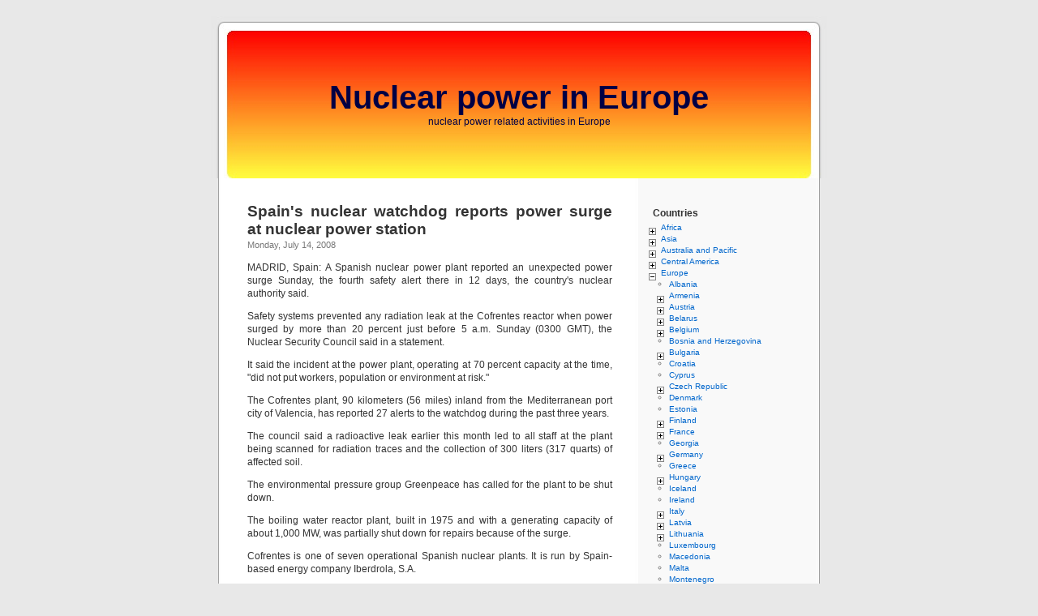

--- FILE ---
content_type: text/html; charset=utf-8
request_url: https://www.climatesceptics.org/europe/spain/cofrentes/spain-s-nuclear-watchdog-reports-power-surge-at-nuclear-power-station
body_size: 11366
content:
<!DOCTYPE html PUBLIC "-//W3C//DTD XHTML 1.0 Strict//EN" "http://www.w3.org/TR/xhtml1/DTD/xhtml1-strict.dtd">
<html xmlns="http://www.w3.org/1999/xhtml" lang="en" xml:lang="en" dir="ltr">
<head>
<meta http-equiv="Content-Type" content="text/html; charset=utf-8" />
<title>Spain&#039;s nuclear watchdog reports power surge at nuclear power station | Nuclear power in Europe</title>
  <meta http-equiv="Content-Type" content="text/html; charset=utf-8" />
<link rel="shortcut icon" href="/misc/favicon.ico" type="image/x-icon" />
  <link type="text/css" rel="stylesheet" media="all" href="/sites/default/files/css/css_27d27de256711abb3acb7c1c255e23f1.css" />
  <script type="text/javascript" src="/sites/default/files/js/js_1c61e27774afd26418db28b3063db99e.js"></script>
<script type="text/javascript">
<!--//--><![CDATA[//><!--
jQuery.extend(Drupal.settings, { "basePath": "/", "piwik": { "trackMailto": 1 }, "extlink": { "extTarget": "_blank", "extClass": 0, "extSubdomains": 1, "extExclude": "", "extInclude": "", "extCssExclude": "", "extCssExplicit": "", "extAlert": 0, "extAlertText": "This link will take you to an external web site. We are not responsible for their content.", "mailtoClass": "mailto" } });
//--><!]]>
</script>
  <script type="text/javascript"> </script>
  <meta name="viewport" content="width=device-width, initial-scale=1, maximum-scale=1">
</head>

<body>
<div id="page"> 
  <div id="header"> 
    <div id="headerimg"> 
      <h1><a href="/" title="Home">Nuclear power in Europe</a></h1>      <div class='slogan'>nuclear power related activities in Europe</div>    </div> 
      </div> 
  <hr /> 

    <div id="content" class="narrowcolumn"> 
        <div class="navigation">  </div> 
    <div id="message"></div> 
        <h2 class="page-title">Spain&#039;s nuclear watchdog reports power surge at nuclear power station</h2> 
            <!-- start main content --> 
    <div class="node">


<small>Monday, July 14, 2008</small>
  <!-- <div style="float:left;">  </div> -->
  <div class="entry"><p>MADRID, Spain: A Spanish nuclear power plant reported an unexpected power surge Sunday, the fourth safety alert there in 12 days, the country's nuclear authority said.</p>
<p>Safety systems prevented any radiation leak at the Cofrentes reactor when power surged by more than 20 percent just before 5 a.m. Sunday (0300 GMT), the Nuclear Security Council said in a statement.</p>
<p>It said the incident at the power plant, operating at 70 percent capacity at the time, "did not put workers, population or environment at risk."</p>
<p>The Cofrentes plant, 90 kilometers (56 miles) inland from the Mediterranean port city of Valencia, has reported 27 alerts to the watchdog during the past three years.</p>
<p>The council said a radioactive leak earlier this month led to all staff at the plant being scanned for radiation traces and the collection of 300 liters (317 quarts) of affected soil.</p>
<p>The environmental pressure group Greenpeace has called for the plant to be shut down.</p>
<p>The boiling water reactor plant, built in 1975 and with a generating capacity of about 1,000 MW, was partially shut down for repairs because of the surge.</p>
<p>Cofrentes is one of seven operational Spanish nuclear plants. It is run by Spain-based energy company Iberdrola, S.A.</p>
<p>The Socialist government of Prime Minister Jose Luis Rodriguez Zapatero says it plans to let operators run them until their licenses expire, then decommission them all.</p>
</div>
  <small>Posted in   <ul class="links inline"><li class="taxonomy_term_1388 first"><a href="/location/europe/spain/cofrentes" rel="tag" title=" ">Cofrentes</a></li>
<li class="taxonomy_term_333 last"><a href="/category/companies/iberdrola" rel="tag" title="">Iberdrola</a></li>
</ul> | </small>
</div>
    <!-- end main content --> 
  </div> 
  
      <div id="sidebar">
            <br />
      <div class="block block-taxonomyblocks" id="block-taxonomyblocks-0">
  <h2>Countries</h2>
  <div class="content"><!--[if IE]><div class="ie"><![endif]--><ul class="menu jquerymenu"><li class="parent closed"><span class="parent closed"></span><a href="/location/africa" title="Content tagged with Africa">Africa</a><ul><li class="parent closed"><span class="parent closed"></span><a href="/location/africa/algeria" title="Content tagged with Algeria">Algeria</a><ul><li><a href="/location/africa/algeria/nur" title="Content tagged with Nur">Nur</a></li></ul></li><li><a href="/location/africa/egypt" title="Content tagged with Egypt">Egypt</a></li><li><a href="/location/africa/kenya" title="Content tagged with Kenya">Kenya</a></li><li><a href="/location/africa/libya" title="Content tagged with Libya">Libya</a></li><li><a href="/location/africa/morocco" title="Content tagged with Morocco">Morocco</a></li><li><a href="/location/africa/niger" title="Content tagged with Niger">Niger</a></li><li><a href="/location/africa/south-africa" title="Content tagged with South Africa">South Africa</a></li><li><a href="/location/africa/tunisia" title="Content tagged with Tunisia">Tunisia</a></li></ul></li><li class="parent closed"><span class="parent closed"></span><a href="/location/asia" title="Content tagged with Asia">Asia</a><ul><li class="parent closed"><span class="parent closed"></span><a href="/location/europe/asia/armenia" title="Content tagged with Armenia">Armenia</a><ul><li><a href="/location/europe/asia/armenia/metsamor" title="Content tagged with Metsamor">Metsamor</a></li></ul></li><li><a href="/location/asia/azerbaijan" title="Content tagged with Azerbaijan">Azerbaijan</a></li><li><a href="/location/asia/bangladesh" title="Content tagged with Bangladesh">Bangladesh</a></li><li><a href="/location/asia/china" title="Content tagged with China">China</a></li><li><a href="/location/asia/india" title="Content tagged with India">India</a></li><li><a href="/location/asia/indonesia" title="Content tagged with Indonesia">Indonesia</a></li><li><a href="/location/asia/iran" title="Content tagged with Iran">Iran</a></li><li><a href="/location/asia/israel" title="Content tagged with Israel">Israel</a></li><li class="parent closed"><span class="parent closed"></span><a href="/location/asia/japan" title="Content tagged with Japan">Japan</a><ul><li><a href="/location/asia/japan/fukushima-daiichi" title="Content tagged with Fukushima Daiichi">Fukushima Daiichi</a></li></ul></li><li><a href="/location/asia/jordan" title="Content tagged with Jordan">Jordan</a></li><li class="parent closed"><span class="parent closed"></span><a href="/location/asia/kazakhstan" title="Content tagged with Kazakhstan">Kazakhstan</a><ul><li><a href="/location/asia/kazakhstan/aktau" title="Content tagged with Aktau">Aktau</a></li></ul></li><li><a href="/location/asia/kyrgyzstan" title="Content tagged with Kyrgyzstan">Kyrgyzstan</a></li><li><a href="/location/asia/lebanon" title="Content tagged with Lebanon">Lebanon</a></li><li><a href="/location/asia/pakistan" title="Content tagged with Pakistan">Pakistan</a></li><li><a href="/location/asia/qatar" title="Content tagged with Qatar">Qatar</a></li><li class="parent closed"><span class="parent closed"></span><a href="/location/europe/asia/russian-federation" title="Content tagged with Russian Federation">Russian Federation</a><ul><li><a href="/location/europe/asia/russian-federation/academician-lomonosov" title="Content tagged with Academician Lomonosov">Academician Lomonosov</a></li><li><a href="/location/europe/asia/russian-federation/andreyeva-guba" title="Content tagged with Andreyeva Guba">Andreyeva Guba</a></li><li><a href="/location/europe/asia/russian-federation/angarsk" title="Content tagged with Angarsk">Angarsk</a></li><li><a href="/location/europe/asia/russian-federation/balakovo" title="Content tagged with Balakovo">Balakovo</a></li><li><a href="/location/europe/asia/russian-federation/beloyarsk" title="Content tagged with Beloyarsk">Beloyarsk</a></li><li><a href="/location/europe/asia/russian-federation/bilibino" title="Content tagged with Bilibino">Bilibino</a></li><li><a href="/location/europe/asia/russian-federation/kalinin" title="Content tagged with Kalinin">Kalinin</a></li><li><a href="/location/europe/asia/russian-federation/kaliningrad" title="Content tagged with Kaliningrad">Kaliningrad</a></li><li><a href="/location/europe/asia/russian-federation/kola" title="Content tagged with Kola">Kola</a></li><li><a href="/location/europe/asia/russian-federation/kursk" title="Content tagged with Kursk">Kursk</a></li><li><a href="/location/europe/asia/russian-federation/leningrad" title="Content tagged with Leningrad">Leningrad</a></li><li><a href="/location/europe/asia/russian-federation/mayak" title="Content tagged with Mayak">Mayak</a></li><li><a href="/location/europe/asia/russian-federation/novovoronezh" title="Content tagged with Novovoronezh">Novovoronezh</a></li><li><a href="/location/europe/asia/russian-federation/rostov" title="Content tagged with Rostov">Rostov</a></li><li><a href="/location/europe/asia/russian-federation/seversk" title="Content tagged with Seversk">Seversk</a></li><li><a href="/location/europe/asia/russian-federation/smolensk" title="Content tagged with Smolensk">Smolensk</a></li></ul></li><li><a href="/location/asia/south-korea" title="Content tagged with South Korea">South Korea</a></li><li><a href="/location/asia/sri-lanka" title="Content tagged with Sri Lanka">Sri Lanka</a></li><li class="parent closed"><span class="parent closed"></span><a href="/location/europe/asia/turkey" title="Content tagged with Turkey">Turkey</a><ul><li><a href="/location/europe/asia/turkey/akkuyu" title="Content tagged with Akkuyu">Akkuyu</a></li><li><a href="/location/europe/asia/turkey/sinop" title="Content tagged with Sinop">Sinop</a></li></ul></li><li><a href="/location/asia/uzbekistan" title="Content tagged with Uzbekistan">Uzbekistan</a></li><li><a href="/location/asia/vietnam" title="Content tagged with Vietnam">Vietnam</a></li></ul></li><li class="parent closed"><span class="parent closed"></span><a href="/location/australia-and-pacific" title="Content tagged with Australia and Pacific">Australia and Pacific</a><ul><li><a href="/location/australia-and-pacific/australia" title="Content tagged with Australia">Australia</a></li></ul></li><li class="parent closed"><span class="parent closed"></span><a href="/location/central-america" title="Content tagged with Central America">Central America</a><ul><li><a href="/location/central-america/mexico" title="Content tagged with Mexico">Mexico</a></li></ul></li><li class="parent open"><span class="parent open"></span><a href="/location/europe" title="Content tagged with Europe">Europe</a><ul><li><a href="/location/europe/albania" title="Content tagged with Albania">Albania</a></li><li class="parent closed"><span class="parent closed"></span><a href="/location/europe/asia/armenia" title="Content tagged with Armenia">Armenia</a><ul><li><a href="/location/europe/asia/armenia/metsamor" title="Content tagged with Metsamor">Metsamor</a></li></ul></li><li class="parent closed"><span class="parent closed"></span><a href="/location/europe/austria" title="Content tagged with Austria">Austria</a><ul><li><a href="/location/europe/austria/zwentendorf" title="Content tagged with Zwentendorf">Zwentendorf</a></li></ul></li><li class="parent closed"><span class="parent closed"></span><a href="/location/europe/belarus" title="Content tagged with Belarus">Belarus</a><ul><li><a href="/location/europe/belarus/astravets" title="Content tagged with Astravets">Astravets</a></li></ul></li><li class="parent closed"><span class="parent closed"></span><a href="/location/europe/belgium" title="Content tagged with Belgium">Belgium</a><ul><li><a href="/location/europe/belgium/doel" title="Content tagged with Doel">Doel</a></li><li><a href="/location/europe/belgium/mol" title="Content tagged with Mol">Mol</a></li><li><a href="/location/europe/belgium/tihange" title="Content tagged with Tihange">Tihange</a></li></ul></li><li><a href="/location/europe/bosnia-and-herzegovina" title="Content tagged with Bosnia and Herzegovina">Bosnia and Herzegovina</a></li><li class="parent closed"><span class="parent closed"></span><a href="/location/europe/bulgaria" title="Content tagged with Bulgaria">Bulgaria</a><ul><li><a href="/location/europe/bulgaria/belene" title="Content tagged with Belene">Belene</a></li><li><a href="/location/europe/bulgaria/kozloduy" title="Content tagged with Kozloduy">Kozloduy</a></li><li><a href="/location/europe/bulgaria/novi-han" title="Content tagged with Novi Han">Novi Han</a></li></ul></li><li><a href="/location/europe/croatia" title="Content tagged with Croatia">Croatia</a></li><li><a href="/location/europe/cyprus" title="Content tagged with Cyprus">Cyprus</a></li><li class="parent closed"><span class="parent closed"></span><a href="/location/europe/czech-republic" title="Content tagged with Czech Republic">Czech Republic</a><ul><li><a href="/location/europe/czech-republic/dukovany" title="Content tagged with Dukovany">Dukovany</a></li><li><a href="/location/europe/czech-republic/temelin" title="Content tagged with Temelín">Temelín</a></li></ul></li><li><a href="/location/europe/denmark" title="Content tagged with Denmark">Denmark</a></li><li><a href="/location/europe/estonia" title="Content tagged with Estonia">Estonia</a></li><li class="parent closed"><span class="parent closed"></span><a href="/location/europe/finland" title="Content tagged with Finland">Finland</a><ul><li><a href="/location/europe/finland/loviisa" title="Content tagged with Loviisa">Loviisa</a></li><li><a href="/location/europe/finland/olkiluoto" title="Content tagged with Olkiluoto">Olkiluoto</a></li></ul></li><li class="parent closed"><span class="parent closed"></span><a href="/location/europe/france" title="Content tagged with France">France</a><ul><li><a href="/location/europe/france/belleville" title="Content tagged with Belleville">Belleville</a></li><li><a href="/location/europe/france/brennilis" title="Content tagged with Brennilis">Brennilis</a></li><li><a href="/location/europe/france/bugey" title="Content tagged with Bugey">Bugey</a></li><li class="parent closed"><span class="parent closed"></span><a href="/location/europe/france/cadarache" title="Content tagged with Cadarache">Cadarache</a><ul><li><a href="/location/europe/france/cadarache/iter" title="Content tagged with ITER">ITER</a></li></ul></li><li><a href="/location/europe/france/cattenom" title="Content tagged with Cattenom">Cattenom</a></li><li><a href="/location/europe/france/chinon" title="Content tagged with Chinon">Chinon</a></li><li><a href="/location/europe/france/chooz" title="Content tagged with Chooz">Chooz</a></li><li><a href="/location/europe/france/civaux" title="Content tagged with Civaux">Civaux</a></li><li><a href="/location/europe/france/cruas" title="Content tagged with Cruas">Cruas</a></li><li><a href="/location/europe/france/dampierre" title="Content tagged with Dampierre">Dampierre</a></li><li><a href="/location/europe/france/fessenheim" title="Content tagged with Fessenheim">Fessenheim</a></li><li><a href="/location/europe/france/flamanville" title="Content tagged with Flamanville">Flamanville</a></li><li><a href="/location/europe/france/golfech" title="Content tagged with Golfech">Golfech</a></li><li><a href="/location/europe/france/gravelines" title="Content tagged with Gravelines">Gravelines</a></li><li><a href="/location/europe/france/la-blayais" title="Content tagged with La Blayais">La Blayais</a></li><li><a href="/location/europe/france/la-hague" title="Content tagged with La Hague">La Hague</a></li><li><a href="/location/europe/france/marcoule" title="Content tagged with Marcoule">Marcoule</a></li><li><a href="/location/europe/france/nogent" title="Content tagged with Nogent">Nogent</a></li><li><a href="/location/europe/france/paluel" title="Content tagged with Paluel">Paluel</a></li><li><a href="/location/europe/france/penly" title="Content tagged with Penly">Penly</a></li><li><a href="/location/europe/france/saint-alban" title="Content tagged with Saint-Alban">Saint-Alban</a></li><li><a href="/location/europe/france/superphenix" title="Content tagged with Superphénix">Superphénix</a></li><li><a href="/location/europe/france/tricastin" title="Content tagged with Tricastin">Tricastin</a></li></ul></li><li><a href="/location/europe/georgia" title="Content tagged with Georgia">Georgia</a></li><li class="parent closed"><span class="parent closed"></span><a href="/location/europe/germany" title="Content tagged with Germany">Germany</a><ul><li><a href="/location/europe/germany/asse" title="Content tagged with Asse">Asse</a></li><li><a href="/location/europe/germany/biblis" title="Content tagged with Biblis">Biblis</a></li><li><a href="/location/europe/germany/brokdorf" title="Content tagged with Brokdorf">Brokdorf</a></li><li><a href="/location/europe/germany/brunsbuttel" title="Content tagged with Brunsbüttel">Brunsbüttel</a></li><li><a href="/location/europe/germany/emsland" title="Content tagged with Emsland">Emsland</a></li><li><a href="/location/europe/germany/gorleben" title="Content tagged with Gorleben">Gorleben</a></li><li><a href="/location/europe/germany/grafenrheinfeld" title="Content tagged with Grafenrheinfeld">Grafenrheinfeld</a></li><li><a href="/location/europe/germany/greifswald" title="Content tagged with Greifswald">Greifswald</a></li><li><a href="/location/europe/germany/gundremmingen" title="Content tagged with Gundremmingen">Gundremmingen</a></li><li><a href="/location/europe/germany/krummel" title="Content tagged with Krümmel">Krümmel</a></li><li><a href="/location/europe/germany/lingen" title="Content tagged with Lingen">Lingen</a></li><li><a href="/location/europe/germany/mulheim-karlich" title="Content tagged with Mülheim-Kärlich">Mülheim-Kärlich</a></li><li><a href="/location/europe/germany/neckarwestheim" title="Content tagged with Neckarwestheim">Neckarwestheim</a></li><li><a href="/location/europe/germany/philippsburg" title="Content tagged with Philippsburg">Philippsburg</a></li><li><a href="/location/europe/germany/stade" title="Content tagged with Stade">Stade</a></li><li><a href="/location/europe/germany/unterweser" title="Content tagged with Unterweser">Unterweser</a></li><li><a href="/location/europe/germany/urenco-gronau" title="Content tagged with URENCO Gronau">URENCO Gronau</a></li></ul></li><li><a href="/location/europe/greece" title="Content tagged with Greece">Greece</a></li><li class="parent closed"><span class="parent closed"></span><a href="/location/europe/hungary" title="Content tagged with Hungary">Hungary</a><ul><li><a href="/location/europe/hungary/paks" title="Content tagged with Paks">Paks</a></li></ul></li><li><a href="/location/europe/iceland" title="Content tagged with Iceland">Iceland</a></li><li><a href="/location/europe/ireland" title="Content tagged with Ireland">Ireland</a></li><li class="parent closed"><span class="parent closed"></span><a href="/location/europe/italy" title="Content tagged with Italy">Italy</a><ul><li><a href="/location/europe/italy/bosco-marengo" title="Content tagged with Bosco Marengo">Bosco Marengo</a></li><li><a href="/location/europe/italy/caorso" title="Content tagged with Caorso">Caorso</a></li><li><a href="/location/europe/italy/enrico-fermi" title="Content tagged with Enrico Fermi">Enrico Fermi</a></li><li><a href="/location/europe/italy/garigliano" title="Content tagged with Garigliano">Garigliano</a></li></ul></li><li class="parent closed"><span class="parent closed"></span><a href="/location/europe/latvia" title="Content tagged with Latvia">Latvia</a><ul><li><a href="/location/europe/latvia/salaspils" title="Content tagged with Salaspils">Salaspils</a></li></ul></li><li class="parent closed"><span class="parent closed"></span><a href="/location/europe/lithuania" title="Content tagged with Lithuania">Lithuania</a><ul><li><a href="/location/europe/lithuania/ignalina" title="Content tagged with Ignalina">Ignalina</a></li><li><a href="/location/europe/lithuania/visaginas" title="Content tagged with Visaginas">Visaginas</a></li></ul></li><li><a href="/location/europe/luxembourg" title="Content tagged with Luxembourg">Luxembourg</a></li><li><a href="/location/europe/macedonia" title="Content tagged with Macedonia">Macedonia</a></li><li><a href="/location/europe/malta" title="Content tagged with Malta">Malta</a></li><li><a href="/location/europe/montenegro" title="Content tagged with Montenegro">Montenegro</a></li><li class="parent closed"><span class="parent closed"></span><a href="/location/europe/netherlands" title="Content tagged with Netherlands">Netherlands</a><ul><li><a href="/location/europe/netherlands/borssele" title="Content tagged with Borssele">Borssele</a></li><li><a href="/location/europe/netherlands/covra" title="Content tagged with COVRA">COVRA</a></li><li><a href="/location/europe/netherlands/dodewaard" title="Content tagged with Dodewaard">Dodewaard</a></li><li><a href="/location/europe/netherlands/urenco-almelo" title="Content tagged with URENCO Almelo">URENCO Almelo</a></li></ul></li><li><a href="/location/europe/norway" title="Content tagged with Norway">Norway</a></li><li class="parent closed"><span class="parent closed"></span><a href="/location/europe/poland" title="Content tagged with Poland">Poland</a><ul><li><a href="/location/europe/poland/zarnowiec" title="Content tagged with Żarnowiec">Żarnowiec</a></li></ul></li><li><a href="/location/europe/portugal" title="Content tagged with Portugal">Portugal</a></li><li class="parent closed"><span class="parent closed"></span><a href="/location/europe/romania" title="Content tagged with Romania">Romania</a><ul><li><a href="/location/europe/romania/cernavoda" title="Content tagged with Cernavodă">Cernavodă</a></li></ul></li><li class="parent closed"><span class="parent closed"></span><a href="/location/europe/asia/russian-federation" title="Content tagged with Russian Federation">Russian Federation</a><ul><li><a href="/location/europe/asia/russian-federation/academician-lomonosov" title="Content tagged with Academician Lomonosov">Academician Lomonosov</a></li><li><a href="/location/europe/asia/russian-federation/andreyeva-guba" title="Content tagged with Andreyeva Guba">Andreyeva Guba</a></li><li><a href="/location/europe/asia/russian-federation/angarsk" title="Content tagged with Angarsk">Angarsk</a></li><li><a href="/location/europe/asia/russian-federation/balakovo" title="Content tagged with Balakovo">Balakovo</a></li><li><a href="/location/europe/asia/russian-federation/beloyarsk" title="Content tagged with Beloyarsk">Beloyarsk</a></li><li><a href="/location/europe/asia/russian-federation/bilibino" title="Content tagged with Bilibino">Bilibino</a></li><li><a href="/location/europe/asia/russian-federation/kalinin" title="Content tagged with Kalinin">Kalinin</a></li><li><a href="/location/europe/asia/russian-federation/kaliningrad" title="Content tagged with Kaliningrad">Kaliningrad</a></li><li><a href="/location/europe/asia/russian-federation/kola" title="Content tagged with Kola">Kola</a></li><li><a href="/location/europe/asia/russian-federation/kursk" title="Content tagged with Kursk">Kursk</a></li><li><a href="/location/europe/asia/russian-federation/leningrad" title="Content tagged with Leningrad">Leningrad</a></li><li><a href="/location/europe/asia/russian-federation/mayak" title="Content tagged with Mayak">Mayak</a></li><li><a href="/location/europe/asia/russian-federation/novovoronezh" title="Content tagged with Novovoronezh">Novovoronezh</a></li><li><a href="/location/europe/asia/russian-federation/rostov" title="Content tagged with Rostov">Rostov</a></li><li><a href="/location/europe/asia/russian-federation/seversk" title="Content tagged with Seversk">Seversk</a></li><li><a href="/location/europe/asia/russian-federation/smolensk" title="Content tagged with Smolensk">Smolensk</a></li></ul></li><li class="parent closed"><span class="parent closed"></span><a href="/location/europe/serbia" title="Content tagged with Serbia">Serbia</a><ul><li><a href="/location/europe/serbia/vinca" title="Content tagged with Vinča">Vinča</a></li></ul></li><li class="parent closed"><span class="parent closed"></span><a href="/location/europe/slovakia" title="Content tagged with Slovakia">Slovakia</a><ul><li><a href="/location/europe/slovakia/bohunice" title="Content tagged with Bohunice">Bohunice</a></li><li><a href="/location/europe/slovakia/mochovce" title="Content tagged with Mochovce">Mochovce</a></li></ul></li><li class="parent closed"><span class="parent closed"></span><a href="/location/europe/slovenia" title="Content tagged with Slovenia">Slovenia</a><ul><li><a href="/location/europe/slovenia/krsko" title="Content tagged with Krško">Krško</a></li></ul></li><li class="parent closed"><span class="parent closed"></span><a href="/location/europe/spain" title="Content tagged with Spain">Spain</a><ul><li><a href="/location/europe/spain/almaraz" title="Content tagged with Almaraz">Almaraz</a></li><li><a href="/location/europe/spain/asco" title="Content tagged with Ascó">Ascó</a></li><li><a href="/location/europe/spain/cofrentes" title="Content tagged with Cofrentes">Cofrentes</a></li><li><a href="/location/europe/spain/jose-cabrera" title="Content tagged with José Cabrera">José Cabrera</a></li><li><a href="/location/europe/spain/juzbado" title="Content tagged with Juzbado">Juzbado</a></li><li><a href="/location/europe/spain/lemoniz" title="Content tagged with Lemoniz">Lemoniz</a></li><li><a href="/location/europe/spain/santa-maria-de-garona" title="Content tagged with Santa María de Garoña">Santa María de Garoña</a></li><li><a href="/location/europe/spain/trillo" title="Content tagged with Trillo">Trillo</a></li><li><a href="/location/europe/spain/vandellos" title="Content tagged with Vandellòs">Vandellòs</a></li></ul></li><li class="parent closed"><span class="parent closed"></span><a href="/location/europe/sweden" title="Content tagged with Sweden">Sweden</a><ul><li><a href="/location/europe/sweden/agesta" title="Content tagged with Ågesta">Ågesta</a></li><li><a href="/location/europe/sweden/barseback" title="Content tagged with Barsebäck">Barsebäck</a></li><li><a href="/location/europe/sweden/forsmark" title="Content tagged with Forsmark">Forsmark</a></li><li><a href="/location/europe/sweden/oskarshamn" title="Content tagged with Oskarshamn">Oskarshamn</a></li><li><a href="/location/europe/sweden/ringhals" title="Content tagged with Ringhals">Ringhals</a></li></ul></li><li class="parent closed"><span class="parent closed"></span><a href="/location/europe/switzerland" title="Content tagged with Switzerland">Switzerland</a><ul><li><a href="/location/europe/switzerland/beznau" title="Content tagged with Beznau">Beznau</a></li><li><a href="/location/europe/switzerland/goesgen" title="Content tagged with Goesgen">Goesgen</a></li><li><a href="/location/europe/switzerland/leibstad" title="Content tagged with Leibstad">Leibstad</a></li><li><a href="/location/europe/switzerland/lucens" title="Content tagged with Lucens">Lucens</a></li><li><a href="/location/europe/switzerland/muhleberg" title="Content tagged with Mühleberg">Mühleberg</a></li></ul></li><li class="parent closed"><span class="parent closed"></span><a href="/location/europe/asia/turkey" title="Content tagged with Turkey">Turkey</a><ul><li><a href="/location/europe/asia/turkey/akkuyu" title="Content tagged with Akkuyu">Akkuyu</a></li><li><a href="/location/europe/asia/turkey/sinop" title="Content tagged with Sinop">Sinop</a></li></ul></li><li class="parent closed"><span class="parent closed"></span><a href="/location/europe/ukraine" title="Content tagged with Ukraine">Ukraine</a><ul><li><a href="/location/europe/ukraine/chernobyl" title="Content tagged with Chernobyl">Chernobyl</a></li><li><a href="/location/europe/ukraine/khmelnytskyy" title="Content tagged with Khmelnytskyy">Khmelnytskyy</a></li><li><a href="/location/europe/ukraine/rivne" title="Content tagged with Rivne">Rivne</a></li><li><a href="/location/europe/ukraine/south-ukraine" title="Content tagged with South Ukraine">South Ukraine</a></li><li><a href="/location/europe/ukraine/zaporizhzhia" title="Content tagged with Zaporizhzhia">Zaporizhzhia</a></li></ul></li><li class="parent closed"><span class="parent closed"></span><a href="/location/europe/united-kingdom" title="Content tagged with United Kingdom">United Kingdom</a><ul><li><a href="/location/europe/united-kingdom/bradwell" title="Content tagged with Bradwell">Bradwell</a></li><li><a href="/location/europe/united-kingdom/chaplecross" title="Content tagged with Chaplecross">Chaplecross</a></li><li><a href="/location/europe/united-kingdom/dounreay" title="Content tagged with Dounreay">Dounreay</a></li><li><a href="/location/europe/united-kingdom/dungeness-b" title="Content tagged with Dungeness B">Dungeness B</a></li><li><a href="/location/europe/united-kingdom/hartlepool" title="Content tagged with Hartlepool">Hartlepool</a></li><li><a href="/location/europe/united-kingdom/heysham" title="Content tagged with Heysham">Heysham</a></li><li><a href="/location/europe/united-kingdom/hinkley-point" title="Content tagged with Hinkley Point">Hinkley Point</a></li><li><a href="/location/europe/united-kingdom/hunterston" title="Content tagged with Hunterston">Hunterston</a></li><li><a href="/location/europe/united-kingdom/oldbury" title="Content tagged with Oldbury">Oldbury</a></li><li><a href="/location/europe/united-kingdom/sellafield" title="Content tagged with Sellafield">Sellafield</a></li><li><a href="/location/europe/united-kingdom/sizewell" title="Content tagged with Sizewell">Sizewell</a></li><li><a href="/location/europe/united-kingdom/torness" title="Content tagged with Torness">Torness</a></li><li><a href="/location/europe/united-kingdom/trawsfynydd" title="Content tagged with Trawsfynydd">Trawsfynydd</a></li><li><a href="/location/europe/united-kingdom/urenco-capenhurst" title="Content tagged with URENCO Capenhurst">URENCO Capenhurst</a></li><li><a href="/location/europe/united-kingdom/wylfa" title="Content tagged with Wylfa">Wylfa</a></li></ul></li><li><a href="/location/europe/vatican" title="Content tagged with Vatican">Vatican</a></li></ul></li><li class="parent closed"><span class="parent closed"></span><a href="/location/north-america" title="Content tagged with North America">North America</a><ul><li><a href="/location/north-america/canada" title="Content tagged with Canada">Canada</a></li><li><a href="/location/north-america/united-states-of-america" title="Content tagged with United States of America">United States of America</a></li></ul></li><li class="parent closed"><span class="parent closed"></span><a href="/location/south-america" title="Content tagged with South America">South America</a><ul><li><a href="/location/south-america/argentina" title="Content tagged with Argentina">Argentina</a></li><li><a href="/location/south-america/brazil" title="Content tagged with Brazil">Brazil</a></li><li><a href="/location/south-america/peru" title="Content tagged with Peru">Peru</a></li></ul></li></ul><!--[if IE]></div><![endif]--></div>
</div>
<div class="block block-jquerymenu" id="block-jquerymenu-1">
  <h2>Links</h2>
  <div class="content"><!--[if IE]><div class="ie"><![endif]--><ul class="menu jquerymenu"><li class="parent closed"><span class="parent closed"></span><a href="/">International</a><ul><li><a href="http://www.bsrrw.org/" title="">Baltic Sea Region Radioactivity Watch</a></li><li><a href="http://www.greenpeace.org/eu-unit/en/campaigns/Climate/Energy1/" title="">Choose Clean Energy - Greenpeace European Unit</a></li><li><a href="http://www.greenpeace.org/international/campaigns/nuclear">End the nucelar age | Greenpeace International</a></li><li><a href="http://www.euradcom.org">European Committee on Radiation Risk - Comité Européen sur le Risque de l’Irradiation</a></li><li><a href="http://www.joint-project.org/" title="Joint Project - Nuclear Risk &amp; Public Control">Joint Project</a></li><li><a href="http://nuclear-heritage.net">Nuclear Heritage</a></li><li><a href="http://www.nuclear-transparency-watch.eu/" title="Nuclear Transparency Watch | Prevent and anticipate through transparency and participation:">Nuclear Transparency Watch</a></li><li><a href="http://www.wise-uranium.org" title="">WISE Uranium project</a></li><li><a href="http://www.wecf.eu/">Women in Europe for a Common Future</a></li></ul></li><li class="parent closed"><span class="parent closed"></span><a href="/">Austria</a><ul><li><a href="http://www.arge-ja.at/">ARGE Ja zur Umwelt, nein zur Atomenergie</a></li><li><a href="http://www.atomkraftfrei-leben.at/">atomkraftfrei leben!</a></li><li><a href="http://www.muettergegenatomgefahr.at/">Freistädter Mütter gegen Atomgefahr</a></li><li><a href="http://www.global2000.at" title="">Global 2000</a></li><li><a href="http://www.ecology.at/nni/">No Nukes Inforesource</a></li><li><a href="http://www.plage.cc/">Plattform gegen Atomgefahren Salzburg</a></li><li><a href="http://www.wienerplattform.gnx.at/">Wiener Plattform &quot;Atomfreie Zukunft&quot;</a></li></ul></li><li class="parent closed"><span class="parent closed"></span><a href="/">Belarus</a><ul><li><a href="http://www.atomby.net/">Антиядерная кампания Беларуси</a></li></ul></li><li class="parent closed"><span class="parent closed"></span><a href="/">Belgium</a><ul><li><a href="http://www.motherearth.org/">Friends of the Earth, Vlaanderen &amp; Brussel</a></li><li><a href="http://www.amisdelaterre.be/">les Amis de la Terre - Belgique</a></li><li><a href="http://www.netwerkvlaanderen.be/">Netwerk Vlaanderen</a></li></ul></li><li class="parent closed"><span class="parent closed"></span><a href="/">Bulgaria</a><ul><li><a href="http://www.bluelink.net/belene/index-en.shtml">BeleNE</a></li><li><a href="http://www.friends-of-earth.org/">Приятели на Земята</a></li><li><a href="http://stopatom.wordpress.com/" title="Целта на комитета е да се постигне отговор ‘Не’ на референдума за строежа на нова ядрена централа в България, насрочен за 27 януари.">Stopatom - КАЖИ НЕ!</a></li></ul></li><li class="parent closed"><span class="parent closed"></span><a href="/">Croatia</a><ul><li><a href="http://www.zelena-akcija.hr/">Zelena Akcija</a></li></ul></li><li class="parent closed"><span class="parent closed"></span><a href="/">Czech Republic</a><ul><li><a href="http://www.calla.cz">Calla - Sdružení pro záchranu prostředí</a></li><li><a href="http://www.hnutiduha.cz/">Hnutí DUHA</a></li><li><a href="http://www.temelin.de/">Überparteiliche Plattform gegen Atomgefahr insbesondere Temelin</a></li><li><a href="http://www.wisebrno.cz/">WISE - energetický informační servis</a></li><li><a href="http://www.temelin.cz/">www.temelin.cz - informace o dění okolo jaderné elektrárny Temelín</a></li></ul></li><li class="parent closed"><span class="parent closed"></span><a href="/">Finland</a><ul><li><a href="http://www.hanhikivi.net/">Hanhikivi.net</a></li><li><a href="http://www.naisetrauhanpuolesta.org/">Naiset Rauhan Puolesta</a></li><li><a href="http://www.nuclearfreefinland.org">Nuclear Free Finland</a></li><li><a href="http://www.olkiluoto.info">Nuclear madness info center</a></li><li><a href="http://www.ruotsinpyhtaa.blogspot.com/">Pro Saaristo-komitea, Pro Skärgården-kommitté</a></li><li><a href="http://sydaby.eget.net/kil/">Pro Sideby/Siipyy - Kilgrund - Skaftung</a></li><li><a href="http://tep.kaapeli.fi/">Tekniikka elämää palvelemaan</a></li><li><a href="http://www.uraaniton.org/">Uraaniton</a></li><li><a href="http://www.ydinverkosto.net/">Ydinverkosto</a></li></ul></li><li class="parent closed"><span class="parent closed"></span><a href="/">France</a><ul><li><a href="http://acdn.france.free.fr/">Action of Citizens for the total Dismantling of Nukes</a></li><li><a href="http://www.aipri.blogspot.com/">Association Internationale pour la protection contre les rayons ionisants</a></li><li><a href="http://www.badisch-elsaessische.net/">Associations Antinucleaire de Bade et d&#039;Alsace</a></li><li><a href="http://www.burestop.org/">Collectif contre les déchets nucléaires</a></li><li><a href="http://www.dissident-media.org/stop_nogent/">Comité Stop Nogent-sur-Seine</a></li><li><a href="http://www.observatoire-du-nucleaire.org/" title="Organisme indépendant de surveillance de l&#039;industrie nucléaire">OBSERVATOIRE du NUCLEAIRE</a></li><li><a href="http://www.wise-paris.org/">Plutonium Investigation</a></li><li><a href="http://www.sortirdunucleaire.org">Réseau &quot;Sortir du nucléaire&quot;</a></li><li><a href="http://sdn49.hautetfort.com/">Sortir Du Nucléaire 49</a></li><li><a href="http://groupes.sortirdunucleaire.org/spip.php?rubrique44">Sortir du Nucléaire Lot</a></li><li><a href="http://stopgolfech.over-blog.org/">Stop Golfech</a></li><li><a href="http://membres.lycos.fr/stopmox/">Stop Mélox</a></li><li><a href="http://www.villesurterre.com/">Ville-sur-Terre</a></li><li><a href="http://www.virage-energie-npdc.org/">Virage-énergie Nord-Pas de Calais</a></li></ul></li><li class="parent closed"><span class="parent closed"></span><a href="/">Germany</a><ul><li><a href="http://www.ausgestrahlt.de/">.ausgestrahlt</a></li><li><a href="http://neckarwestheim.antiatom.net/">Aktionsbündnis CASTOR-Widerstand Neckarwestheim</a></li><li><a href="http://www.akw-brunsbuettel-stilllegen.de/">AKW Brunsbüttel stilllegen - jetzt!</a></li><li><a href="http://www.anti-akw-ac.de/index.html" title="Aktionsbündnis gegen Atomenergie Aachen">Anti-AKW-AC</a></li><li><a href="http://www.anti-atom-aktuell.de/">anti atom aktuell</a></li><li><a href="http://squat.net/aap-berlin/">Anti-Atom-Plenum (AAP) Berlin</a></li><li><a href="http://www.anti-atom-treck.de/">Anti-atom-treck</a></li><li><a href="http://www.aku-gronau.de/">Arbeitskreis Umwelt Gronau</a></li><li><a href="http://www.atomausstieg-selbermachen.de/">Atomausstieg selber machen!</a></li><li><a href="http://www.atomhaftpflicht.de/">atomhaftpflicht.de</a></li><li><a href="http://www.atomplenum.de/">atomplenum hannover</a></li><li><a href="http://www.aufpassen.org/">aufpASSEn</a></li><li><a href="http://www.bbmn.de/">Bund der Bürgerinitiativen Mittlerer Neckar e.V.</a></li><li><a href="http://www.frm2.de/">Bürger gegen Atomreaktor Garching</a></li><li><a href="http://www.castor-blog.de/">Castor blog</a></li><li><a href="http://www.castor.de" title="">Castor-nix-da-Kampagne</a></li><li><a href="http://www.reaktorpleite.de/">Die Reaktorpleite THTR 300 in Hamm Uentrop</a></li><li><a href="http://www.hamburg-steigt-um.de/">Hamburg steigt um!</a></li><li><a href="http://www.herbstkonferenz08.de">Herbstkonferenz 2008</a></li><li><a href="http://www.idas-wendland.de/">Idas Motorradfahrer gegen Atomkraft</a></li><li><a href="http://koelnergegenstrom.blogsport.de/">Koelner Gegenstrom gegen Atomanlagen</a></li><li><a href="http://www.ligatomanlagen.de/">Lüneburger Initiative gegen Atomanlagen</a></li><li><a href="http://www.muettergegenatomkraft.de/">Mütter gegen Atomkraft</a></li><li><a href="http://www.nixatom.de/">niXatom | anti-atom Berlin</a></li><li><a href="http://www.nuclear-free.com/">Nuclear free future award</a></li><li><a href="http://www.robinwood.de/">Robin Wood</a></li><li><a href="http://nukingtheclimate.com/">Strahlendes Klima</a></li><li><a href="http://www.temelin.de/">Überparteiliche Plattform gegen Atomgefahr insbesondere Temelin</a></li><li><a href="http://www.urgewald.de/">Urgewald</a></li></ul></li><li class="parent closed"><span class="parent closed"></span><a href="/">Hungary</a><ul><li><a href="http://www.energiaklub.hu/">Energia Klub</a></li><li><a href="http://www.csernobil.hu/">In Memoriam Csernobil - 1986-2006</a></li></ul></li><li class="parent closed"><span class="parent closed"></span><a href="/">Ireland</a><ul><li><a href="http://www.nuclearpolicy.info">Nuclear Free Local Authorities</a></li></ul></li><li class="parent closed"><span class="parent closed"></span><a href="/">Italy</a><ul><li><a href="http://www.amicidellaterra.it">Amici della Terra Italia</a></li><li><a href="http://www.aipri.blogspot.com/">Association Internationale pour la protection contre les rayons ionisants</a></li><li><a href="http://www.legambiente.it">Legambiente</a></li><li><a href="http://www.progettohumus.it/">Progetto Humus</a></li><li><a href="http://www.scanziamolescorie.org/">Scanziamo le Scorie</a></li><li><a href="http://zonanucleare.atspace.com/">Zona nucleare</a></li></ul></li><li class="parent closed"><span class="parent closed"></span><a href="/">Netherlands</a><ul><li><a href="http://www.aku-gronau.de/">Arbeitskreis Umwelt Gronau</a></li><li><a href="https://www.kernenergieinnederland.nl/" title="">De geschiedenis van kernenergie in Nederland</a></li><li><a href="https://www.laka.org" title="">Laka: Documentatie en onderzoekscentrum kernenergie</a></li><li><a href="http://www.zuinigopzeeland.nl/" title="Ons bin Zûnig op Zeeland: Een burgerinitiatief tegen kerncentrales en voor duurzame groene energie.">Ontpolder de kerncentrale</a></li><li><a href="http://www.geennieuwereactor.nl/">Pettemerduinen kernreactor vrij!</a></li><li><a href="http://www.stopkernenergie.nl/" title="">Landelijk Platform tegen Kernenergie</a></li><li><a href="http://www.help86.nl/">Tsjernobyl over? Wond nog open...</a></li><li><a href="http://www.wisenederland.nl/" title="">WISE - Nuclear issues information service</a></li><li><a href="http://www.borssele2nee.eu/" title="">Zeeuws comité Borssele 2, Nee!</a></li></ul></li><li><a href="/">Norway</a></li><li class="parent closed"><span class="parent closed"></span><a href="/">Poland</a><ul><li><a href="http://www.ian.org.pl/">Inicjatywa AntyNuklearna</a></li></ul></li><li class="parent closed"><span class="parent closed"></span><a href="/">Portugal</a><ul><li><a href="http://www.dourolivrenuclear.blogspot.com/">Douro - energia nuclear? não obrigado</a></li><li><a href="http://www.naoaonuclear.org/">Não ao Nuclear</a></li><li><a href="http://www.quercus.pt">Quercus</a></li></ul></li><li class="parent closed"><span class="parent closed"></span><a href="/">Romania</a><ul><li><a href="http://www.nuclearinfo.ro">Nuclear info</a></li><li><a href="http://www.terraiii.ngo.ro">TERRA Mileniul III</a></li></ul></li><li class="parent closed"><span class="parent closed"></span><a href="/">Russia</a><ul><li><a href="http://antiatom.ru/">Антиатом</a></li><li><a href="http://www.greenworld.org.ru/">Зеленый мир</a></li><li><a href="http://green.tomsk.ru">Сибирское Экологическое Агентство</a></li></ul></li><li class="parent open active-trail"><span class="parent open active-trail"></span><a href="/" title="">Serbia</a><ul><li><a href="https://www.facebook.com/pages/Green-Energy-for-SERBIA/112377334128" title="">Green Energy for Serbia</a></li></ul></li><li class="parent closed"><span class="parent closed"></span><a href="/">Slovakia</a><ul><li><a href="http://www.priateliazeme.sk/spz/">Priatelia Zeme</a></li><li><a href="http://www.zmz.sk/">Za matku Zem</a></li></ul></li><li class="parent closed"><span class="parent closed"></span><a href="/">Slovenia</a><ul><li><a href="http://www.focus.si">Focus</a></li><li><a href="http://www.zveza-zeg.si/">Zveza Ekoloških Gibanj Slovenije</a></li></ul></li><li class="parent closed"><span class="parent closed"></span><a href="/">Spain</a><ul><li><a href="http://www.energiasostenible.org/">Grup de Científics i Técnics per un futur no nuclear</a></li><li><a href="http://usuarios.lycos.es/plataforma/">La Plataforma Antinuclear de Guadalajara</a></li><li><a href="http://www.yosoyantinuclear.org">Yo soy antinuclear</a></li></ul></li><li class="parent closed"><span class="parent closed"></span><a href="/">Sweden</a><ul><li><a href="http://www.folkkampanjen.se/">Folkkampanjen mot kärnkraft-kärnvapen</a></li><li><a href="http://www.nejtilluranbrytning.nu/">Nej till uranbrytning</a></li></ul></li><li class="parent closed"><span class="parent closed"></span><a href="/">Switzerland</a><ul><li><a href="http://www.contratom.ch/">ContrAtom</a></li><li><a href="http://www.fokusantiatom.ch/">FokusAntiAtom</a></li><li><a href="http://www.nwa-schweiz.ch/">NWA-Schweiz</a></li><li><a href="http://www.energiestiftung.ch/">Schweizerische Energie-Stiftung</a></li><li><a href="http://www.sortirdunucleaire.ch/">Sortir du nucléaire!</a></li><li><a href="http://www.atomschutzverband.ch">Trionationaler Atomschutzverband - Assocation Trinationale de Protection Nucléaire</a></li></ul></li><li class="parent closed"><span class="parent closed"></span><a href="/">Turkey</a><ul><li><a href="https://ekosfer.org/" title="">Ekosfer</a></li><li><a href="http://www.greenpeace.org/turkey/">Greenpeace</a></li><li><a href="http://www.sinopluyuz.biz/">Küçükçekmece Sinoplular Kültür Yardımlaşma ve Dayanışma Derneği</a></li><li><a href="http://www.sinopnkp.org/">Sinop Nükleer Karşıtı Platform</a></li><li><a href="http://www.sinopbizim.org/">Turistik Sinop, radyoaktif Sinop’a karşi</a></li><li><a href="http://www.nukleerehayir.org/">{nukleerehayir.org}</a></li></ul></li><li class="parent closed"><span class="parent closed"></span><a href="/">Ukraine</a><ul><li><a href="http://www.atominfo.org.ua/">NIRS/WISE-Україна</a></li><li><a href="http://www.ecoclubrivne.org/" title="Громадська екологічна організація &quot;ЕКОКЛУБ&quot;">ЕКОКЛУБ</a></li><li><a href="http://zsfoe.org/" title="Zelenyi Svit (Green world): Friends of the Earth Ukraine">Зелений світ</a></li><li><a href="http://www.necu.org.ua/" title="Національний екологічний центр України (НЕЦУ) був заснований 30 серпня 1991 р. Це одна з перших екологічних громадських неприбуткових організацій національного рівня, зареєстрованих у незалежній Україні. Нині НЕЦУ має 24 територіальних відділення, що діють по всій Україні. У 2003 р. було відновлено діяльність Молодіжного відділення НЕЦУ.">Національний екологічний центр України</a></li><li><a href="http://www.bakhmat.org/">ЭКЦ &quot;Бахмат&quot;</a></li></ul></li><li class="parent closed"><span class="parent closed"></span><a href="/">United Kingdom</a><ul><li><a href="http://www.aldermaston.net/" title="">Aldermaston women peace camp</a></li><li><a href="http://stopnuclearpower.blogspot.com/" title="A UK-based non-hierarchical grassroots network of groups and individuals campaigning and taking nonviolent action against nuclear power and its expansion and supporting sustainable alternatives.">Stop Nuclear Power Network</a></li><li><a href="http://www.banng.org.uk/">Blackwater against new nuclear at Bradwell</a></li><li><a href="http://www.brare.co.uk/">Bradwell for renewable energy</a></li><li><a href="http://www.corecumbria.co.uk/" title="">Cumbrians Opposed to a radioactive environment</a></li><li><a href="http://www.kare-uk.org/" title="">Kent Against a Radioactive Environment</a></li><li><a href="http://www.no2nuclearpower.org.uk/">No 2 Nuclear Power</a></li><li><a href="http://www.nuclearpolicy.info">Nuclear Free Local Authorities</a></li><li><a href="http://www.nukewatch.org.uk">NukeWatch UK</a></li><li><a href="http://stop-wylfa.org/" title="Stop Wylfa - Stop Anglesey&#039;s Nuclear Nightmare">Pobol atal Wylfa-B</a></li><li><a href="http://www.nuclearcrimes.com" title="">Shell&#039;s nuclear waste</a></li><li><a href="http://www.stophinkley.org/StopPress.htm">Shut Oldbury campaign</a></li><li><a href="http://www.shutdown-sizewell.org.uk/">Shutdown Sizewell</a></li><li><a href="http://www.stophinkley.org/">Stop Hinkley campaign</a></li></ul></li><li class="parent closed"><span class="parent closed"></span><a href="/">Other</a><ul><li><a href="http://uranium-action-day.info">20-9: Uranium action day Europe</a></li><li><a href="http://www.chernobyl-day.org/">26 april: Chernobyl day</a></li><li><a href="http://www.barseback.de/">BARSEBÄCKSOFFENSIV</a></li><li><a href="http://www.bankwatch.org/billions">Billions for sustainablity</a></li><li><a href="http://counterbalance-eib.org/">Counterbalance</a></li><li><a href="http://www.facts-on-nuclear-energy.info/">Facts on nuclear energy</a></li><li><a href="http://www.bandepleteduranium.org/">International Coalition to Ban Depleted Uranium Weapons</a></li><li><a href="http://www.nuclear-free.com/">Nuclear free future award</a></li><li><a href="http://www.powerbase.info/index.php/Nuclear_spin" title="">NuclearSpin</a></li><li><a href="http://www.stopnuclear.org/">Stopnuclear.org</a></li><li><a href="http://www.wise-uranium.org">WISE Uranium project</a></li></ul></li></ul><!--[if IE]></div><![endif]--></div>
</div>
    </div>
    <hr /> 
  <div id="footer"> 
      <p>&nbsp;</p>
  </div> 
</div> 
<script type="text/javascript">
<!--//--><![CDATA[//><!--
var _paq = _paq || [];(function(){var u=(("https:" == document.location.protocol) ? "https://www.climatesceptics.org/piwik.php/" : "http://www.climatesceptics.org/piwik.php/");_paq.push(["setSiteId", "19"]);_paq.push(["setTrackerUrl", u+"piwik.php"]);_paq.push(["setDoNotTrack", 1]);_paq.push(["trackPageView"]);_paq.push(["setIgnoreClasses", [ "no-tracking", "colorbox" ]]);_paq.push(["enableLinkTracking"]);var d=document,g=d.createElement("script"),s=d.getElementsByTagName("script")[0];g.type="text/javascript";g.defer=true;g.async=true;g.src="/sites/default/files/piwik/piwik.js?a";s.parentNode.insertBefore(g,s);})();
//--><!]]>
</script>
</body>
</html>
